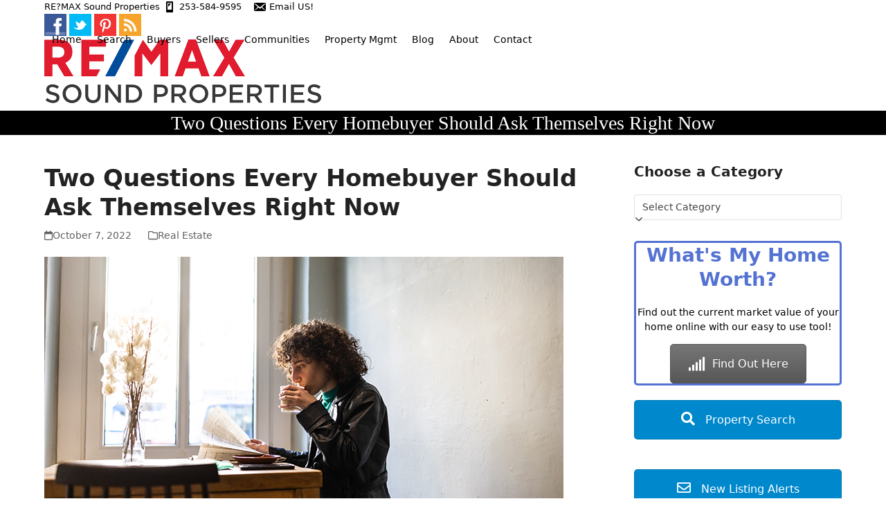

--- FILE ---
content_type: text/html; charset=UTF-8
request_url: https://www.beyondseattle.com/two-questions-every-homebuyer-should-ask-themselves-right-now/
body_size: 14609
content:
<!DOCTYPE html>
<html dir="ltr" lang="en" prefix="og: https://ogp.me/ns#" class="wpex-classic-style">
<head>
<meta charset="UTF-8">
<link rel="profile" href="https://gmpg.org/xfn/11">
<title>Two Questions Every Homebuyer Should Ask Themselves Right Now | Nathaly Burnett</title>
	<style>img:is([sizes="auto" i], [sizes^="auto," i]) { contain-intrinsic-size: 3000px 1500px }</style>
	
		<!-- All in One SEO 4.9.3 - aioseo.com -->
	<meta name="description" content="Rising interest rates have begun to slow an overheated housing market as monthly mortgage payments have risen dramatically since the beginning of the year. This is leaving some people who want to purchase a home priced out of the market and others wondering if now is the time to buy one. But this rise in borrowing cost shows no" />
	<meta name="robots" content="max-image-preview:large" />
	<meta name="author" content="Nathaly"/>
	<link rel="canonical" href="https://www.beyondseattle.com/two-questions-every-homebuyer-should-ask-themselves-right-now/" />
	<meta name="generator" content="All in One SEO (AIOSEO) 4.9.3" />
		<meta property="og:locale" content="en_US" />
		<meta property="og:site_name" content="Nathaly Burnett" />
		<meta property="og:type" content="article" />
		<meta property="og:title" content="Two Questions Every Homebuyer Should Ask Themselves Right Now | Nathaly Burnett" />
		<meta property="og:description" content="Rising interest rates have begun to slow an overheated housing market as monthly mortgage payments have risen dramatically since the beginning of the year. This is leaving some people who want to purchase a home priced out of the market and others wondering if now is the time to buy one. But this rise in borrowing cost shows no" />
		<meta property="og:url" content="https://www.beyondseattle.com/two-questions-every-homebuyer-should-ask-themselves-right-now/" />
		<meta property="og:image" content="https://files.mykcm.com/2022/10/05121225/20221006-KCM-Share.jpg" />
		<meta property="og:image:secure_url" content="https://files.mykcm.com/2022/10/05121225/20221006-KCM-Share.jpg" />
		<meta property="article:published_time" content="2022-10-07T20:05:58+00:00" />
		<meta property="article:modified_time" content="2022-10-07T20:05:58+00:00" />
		<meta name="twitter:card" content="summary" />
		<meta name="twitter:title" content="Two Questions Every Homebuyer Should Ask Themselves Right Now | Nathaly Burnett" />
		<meta name="twitter:description" content="Rising interest rates have begun to slow an overheated housing market as monthly mortgage payments have risen dramatically since the beginning of the year. This is leaving some people who want to purchase a home priced out of the market and others wondering if now is the time to buy one. But this rise in borrowing cost shows no" />
		<meta name="twitter:image" content="https://files.mykcm.com/2022/10/05121225/20221006-KCM-Share.jpg" />
		<script type="application/ld+json" class="aioseo-schema">
			{"@context":"https:\/\/schema.org","@graph":[{"@type":"Article","@id":"https:\/\/www.beyondseattle.com\/two-questions-every-homebuyer-should-ask-themselves-right-now\/#article","name":"Two Questions Every Homebuyer Should Ask Themselves Right Now | Nathaly Burnett","headline":"Two Questions Every Homebuyer Should Ask Themselves Right Now","author":{"@id":"https:\/\/www.beyondseattle.com\/author\/nathaly\/#author"},"publisher":{"@id":"https:\/\/www.beyondseattle.com\/#organization"},"image":{"@type":"ImageObject","url":"https:\/\/files.mykcm.com\/2022\/10\/05121225\/20221006-KCM-Share.jpg","@id":"https:\/\/www.beyondseattle.com\/two-questions-every-homebuyer-should-ask-themselves-right-now\/#articleImage"},"datePublished":"2022-10-07T13:05:58-07:00","dateModified":"2022-10-07T13:05:58-07:00","inLanguage":"en","mainEntityOfPage":{"@id":"https:\/\/www.beyondseattle.com\/two-questions-every-homebuyer-should-ask-themselves-right-now\/#webpage"},"isPartOf":{"@id":"https:\/\/www.beyondseattle.com\/two-questions-every-homebuyer-should-ask-themselves-right-now\/#webpage"},"articleSection":"Real Estate"},{"@type":"BreadcrumbList","@id":"https:\/\/www.beyondseattle.com\/two-questions-every-homebuyer-should-ask-themselves-right-now\/#breadcrumblist","itemListElement":[{"@type":"ListItem","@id":"https:\/\/www.beyondseattle.com#listItem","position":1,"name":"Home","item":"https:\/\/www.beyondseattle.com","nextItem":{"@type":"ListItem","@id":"https:\/\/www.beyondseattle.com\/category\/real-estate\/#listItem","name":"Real Estate"}},{"@type":"ListItem","@id":"https:\/\/www.beyondseattle.com\/category\/real-estate\/#listItem","position":2,"name":"Real Estate","item":"https:\/\/www.beyondseattle.com\/category\/real-estate\/","nextItem":{"@type":"ListItem","@id":"https:\/\/www.beyondseattle.com\/two-questions-every-homebuyer-should-ask-themselves-right-now\/#listItem","name":"Two Questions Every Homebuyer Should Ask Themselves Right Now"},"previousItem":{"@type":"ListItem","@id":"https:\/\/www.beyondseattle.com#listItem","name":"Home"}},{"@type":"ListItem","@id":"https:\/\/www.beyondseattle.com\/two-questions-every-homebuyer-should-ask-themselves-right-now\/#listItem","position":3,"name":"Two Questions Every Homebuyer Should Ask Themselves Right Now","previousItem":{"@type":"ListItem","@id":"https:\/\/www.beyondseattle.com\/category\/real-estate\/#listItem","name":"Real Estate"}}]},{"@type":"Organization","@id":"https:\/\/www.beyondseattle.com\/#organization","name":"Nathaly Burnett","description":"Real Estate Broker","url":"https:\/\/www.beyondseattle.com\/","telephone":"+12535849595"},{"@type":"Person","@id":"https:\/\/www.beyondseattle.com\/author\/nathaly\/#author","url":"https:\/\/www.beyondseattle.com\/author\/nathaly\/","name":"Nathaly","image":{"@type":"ImageObject","@id":"https:\/\/www.beyondseattle.com\/two-questions-every-homebuyer-should-ask-themselves-right-now\/#authorImage","url":"https:\/\/secure.gravatar.com\/avatar\/3b89f92acb077a91bc7c3164d64498f1?s=96&d=mm&r=g","width":96,"height":96,"caption":"Nathaly"}},{"@type":"WebPage","@id":"https:\/\/www.beyondseattle.com\/two-questions-every-homebuyer-should-ask-themselves-right-now\/#webpage","url":"https:\/\/www.beyondseattle.com\/two-questions-every-homebuyer-should-ask-themselves-right-now\/","name":"Two Questions Every Homebuyer Should Ask Themselves Right Now | Nathaly Burnett","description":"Rising interest rates have begun to slow an overheated housing market as monthly mortgage payments have risen dramatically since the beginning of the year. This is leaving some people who want to purchase a home priced out of the market and others wondering if now is the time to buy one. But this rise in borrowing cost shows no","inLanguage":"en","isPartOf":{"@id":"https:\/\/www.beyondseattle.com\/#website"},"breadcrumb":{"@id":"https:\/\/www.beyondseattle.com\/two-questions-every-homebuyer-should-ask-themselves-right-now\/#breadcrumblist"},"author":{"@id":"https:\/\/www.beyondseattle.com\/author\/nathaly\/#author"},"creator":{"@id":"https:\/\/www.beyondseattle.com\/author\/nathaly\/#author"},"datePublished":"2022-10-07T13:05:58-07:00","dateModified":"2022-10-07T13:05:58-07:00"},{"@type":"WebSite","@id":"https:\/\/www.beyondseattle.com\/#website","url":"https:\/\/www.beyondseattle.com\/","name":"Nathaly Burnett","alternateName":"RE\/MAX Sound Properties","description":"Real Estate Broker","inLanguage":"en","publisher":{"@id":"https:\/\/www.beyondseattle.com\/#organization"}}]}
		</script>
		<!-- All in One SEO -->

<meta name="viewport" content="width=device-width, initial-scale=1">
<link rel="alternate" type="application/rss+xml" title="Nathaly Burnett &raquo; Feed" href="https://www.beyondseattle.com/feed/" />
<link rel="alternate" type="application/rss+xml" title="Nathaly Burnett &raquo; Comments Feed" href="https://www.beyondseattle.com/comments/feed/" />
<link rel='stylesheet' id='dashicons-css' href='https://www.beyondseattle.com/wp-includes/css/dashicons.min.css?ver=d78269edc737990364632b2480bce4e5' media='all' />
<link rel='stylesheet' id='thickbox-css' href='https://www.beyondseattle.com/wp-includes/js/thickbox/thickbox.css?ver=d78269edc737990364632b2480bce4e5' media='all' />
<link rel='stylesheet' id='twb-open-sans-css' href='https://fonts.googleapis.com/css?family=Open+Sans%3A300%2C400%2C500%2C600%2C700%2C800&#038;display=swap&#038;ver=6.7.4' media='all' />
<link rel='stylesheet' id='twbbwg-global-css' href='https://www.beyondseattle.com/wp-content/plugins/photo-gallery/booster/assets/css/global.css?ver=1.0.0' media='all' />
<link rel='stylesheet' id='js_composer_front-css' href='https://www.beyondseattle.com/wp-content/plugins/js_composer/assets/css/js_composer.min.css?ver=8.0' media='all' />
<link rel='stylesheet' id='aioseo/css/src/vue/standalone/blocks/table-of-contents/global.scss-css' href='https://www.beyondseattle.com/wp-content/plugins/all-in-one-seo-pack/dist/Lite/assets/css/table-of-contents/global.e90f6d47.css?ver=4.9.3' media='all' />
<link rel='stylesheet' id='contact-form-7-css' href='https://www.beyondseattle.com/wp-content/plugins/contact-form-7/includes/css/styles.css?ver=6.1.4' media='all' />
<link rel='stylesheet' id='bwg_fonts-css' href='https://www.beyondseattle.com/wp-content/plugins/photo-gallery/css/bwg-fonts/fonts.css?ver=0.0.1' media='all' />
<link rel='stylesheet' id='sumoselect-css' href='https://www.beyondseattle.com/wp-content/plugins/photo-gallery/css/sumoselect.min.css?ver=3.4.6' media='all' />
<link rel='stylesheet' id='mCustomScrollbar-css' href='https://www.beyondseattle.com/wp-content/plugins/photo-gallery/css/jquery.mCustomScrollbar.min.css?ver=3.1.5' media='all' />
<link rel='stylesheet' id='bwg_frontend-css' href='https://www.beyondseattle.com/wp-content/plugins/photo-gallery/css/styles.min.css?ver=1.8.35' media='all' />
<link rel='stylesheet' id='wpex-style-css' href='https://www.beyondseattle.com/wp-content/themes/Total/style.css?ver=6.0' media='all' />
<link rel='stylesheet' id='wpex-mobile-menu-breakpoint-max-css' href='https://www.beyondseattle.com/wp-content/themes/Total/assets/css/frontend/breakpoints/max.min.css?ver=6.0' media='only screen and (max-width:959px)' />
<link rel='stylesheet' id='wpex-mobile-menu-breakpoint-min-css' href='https://www.beyondseattle.com/wp-content/themes/Total/assets/css/frontend/breakpoints/min.min.css?ver=6.0' media='only screen and (min-width:960px)' />
<link rel='stylesheet' id='wpex-wpbakery-css' href='https://www.beyondseattle.com/wp-content/themes/Total/assets/css/frontend/wpbakery.min.css?ver=6.0' media='all' />
<link rel='stylesheet' id='vcex-shortcodes-css' href='https://www.beyondseattle.com/wp-content/themes/Total/assets/css/frontend/vcex-shortcodes.min.css?ver=6.0' media='all' />
<link rel='stylesheet' id='srp-css' href='https://www.beyondseattle.com/wp-content/plugins/simple-real-estate-pack-4/css/srp.css' media='screen' />
<link rel='stylesheet' id='srp_uitabs-css' href='https://www.beyondseattle.com/wp-content/plugins/simple-real-estate-pack-4/css/ui.tabs.css' media='screen' />
<script src="https://www.beyondseattle.com/wp-includes/js/jquery/jquery.min.js?ver=3.7.1" id="jquery-core-js"></script>
<script src="https://www.beyondseattle.com/wp-includes/js/jquery/jquery-migrate.min.js?ver=3.4.1" id="jquery-migrate-js"></script>
<script src="https://www.beyondseattle.com/wp-content/plugins/photo-gallery/booster/assets/js/circle-progress.js?ver=1.2.2" id="twbbwg-circle-js"></script>
<script id="twbbwg-global-js-extra">
var twb = {"nonce":"ea5094613c","ajax_url":"https:\/\/www.beyondseattle.com\/wp-admin\/admin-ajax.php","plugin_url":"https:\/\/www.beyondseattle.com\/wp-content\/plugins\/photo-gallery\/booster","href":"https:\/\/www.beyondseattle.com\/wp-admin\/admin.php?page=twbbwg_photo-gallery"};
var twb = {"nonce":"ea5094613c","ajax_url":"https:\/\/www.beyondseattle.com\/wp-admin\/admin-ajax.php","plugin_url":"https:\/\/www.beyondseattle.com\/wp-content\/plugins\/photo-gallery\/booster","href":"https:\/\/www.beyondseattle.com\/wp-admin\/admin.php?page=twbbwg_photo-gallery"};
</script>
<script src="https://www.beyondseattle.com/wp-content/plugins/photo-gallery/booster/assets/js/global.js?ver=1.0.0" id="twbbwg-global-js"></script>
<script src="https://www.beyondseattle.com/wp-content/plugins/photo-gallery/js/jquery.sumoselect.min.js?ver=3.4.6" id="sumoselect-js"></script>
<script src="https://www.beyondseattle.com/wp-content/plugins/photo-gallery/js/tocca.min.js?ver=2.0.9" id="bwg_mobile-js"></script>
<script src="https://www.beyondseattle.com/wp-content/plugins/photo-gallery/js/jquery.mCustomScrollbar.concat.min.js?ver=3.1.5" id="mCustomScrollbar-js"></script>
<script src="https://www.beyondseattle.com/wp-content/plugins/photo-gallery/js/jquery.fullscreen.min.js?ver=0.6.0" id="jquery-fullscreen-js"></script>
<script id="bwg_frontend-js-extra">
var bwg_objectsL10n = {"bwg_field_required":"field is required.","bwg_mail_validation":"This is not a valid email address.","bwg_search_result":"There are no images matching your search.","bwg_select_tag":"Select Tag","bwg_order_by":"Order By","bwg_search":"Search","bwg_show_ecommerce":"Show Ecommerce","bwg_hide_ecommerce":"Hide Ecommerce","bwg_show_comments":"Show Comments","bwg_hide_comments":"Hide Comments","bwg_restore":"Restore","bwg_maximize":"Maximize","bwg_fullscreen":"Fullscreen","bwg_exit_fullscreen":"Exit Fullscreen","bwg_search_tag":"SEARCH...","bwg_tag_no_match":"No tags found","bwg_all_tags_selected":"All tags selected","bwg_tags_selected":"tags selected","play":"Play","pause":"Pause","is_pro":"","bwg_play":"Play","bwg_pause":"Pause","bwg_hide_info":"Hide info","bwg_show_info":"Show info","bwg_hide_rating":"Hide rating","bwg_show_rating":"Show rating","ok":"Ok","cancel":"Cancel","select_all":"Select all","lazy_load":"0","lazy_loader":"https:\/\/www.beyondseattle.com\/wp-content\/plugins\/photo-gallery\/images\/ajax_loader.png","front_ajax":"0","bwg_tag_see_all":"see all tags","bwg_tag_see_less":"see less tags"};
</script>
<script src="https://www.beyondseattle.com/wp-content/plugins/photo-gallery/js/scripts.min.js?ver=1.8.35" id="bwg_frontend-js"></script>
<script id="wpex-core-js-extra">
var wpex_theme_params = {"selectArrowIcon":"<span class=\"wpex-select-arrow__icon wpex-icon--sm wpex-flex wpex-icon\" aria-hidden=\"true\"><svg viewBox=\"0 0 24 24\" xmlns=\"http:\/\/www.w3.org\/2000\/svg\"><rect fill=\"none\" height=\"24\" width=\"24\"\/><g transform=\"matrix(0, -1, 1, 0, -0.115, 23.885)\"><polygon points=\"17.77,3.77 16,2 6,12 16,22 17.77,20.23 9.54,12\"\/><\/g><\/svg><\/span>","customSelects":".widget_categories form,.widget_archive select,.vcex-form-shortcode select","scrollToHash":"1","localScrollFindLinks":"1","localScrollHighlight":"1","localScrollUpdateHash":"1","scrollToHashTimeout":"500","localScrollTargets":"li.local-scroll a, a.local-scroll, .local-scroll-link, .local-scroll-link > a,.sidr-class-local-scroll-link,li.sidr-class-local-scroll > span > a,li.sidr-class-local-scroll > a","localScrollSpeed":"1000","scrollToBehavior":"smooth"};
</script>
<script src="https://www.beyondseattle.com/wp-content/themes/Total/assets/js/frontend/core.min.js?ver=6.0" id="wpex-core-js" defer data-wp-strategy="defer"></script>
<script id="wpex-inline-js-after">
!function(){const e=document.querySelector("html"),t=()=>{const t=window.innerWidth-document.documentElement.clientWidth;t&&e.style.setProperty("--wpex-scrollbar-width",`${t}px`)};t(),window.addEventListener("resize",(()=>{t()}))}();
</script>
<script id="wpex-sticky-header-js-extra">
var wpex_sticky_header_params = {"breakpoint":"960","mobileSupport":"1","shrink":"1","shrinkOnMobile":"1","shrinkHeight":"110"};
</script>
<script src="https://www.beyondseattle.com/wp-content/themes/Total/assets/js/frontend/sticky/header.min.js?ver=6.0" id="wpex-sticky-header-js" defer data-wp-strategy="defer"></script>
<script id="wpex-mobile-menu-sidr-js-extra">
var wpex_mobile_menu_sidr_params = {"breakpoint":"959","i18n":{"openSubmenu":"Open submenu of %s","closeSubmenu":"Close submenu of %s"},"openSubmenuIcon":"<span class=\"wpex-open-submenu__icon wpex-transition-transform wpex-duration-300 wpex-icon\" aria-hidden=\"true\"><svg xmlns=\"http:\/\/www.w3.org\/2000\/svg\" viewBox=\"0 0 448 512\"><path d=\"M201.4 342.6c12.5 12.5 32.8 12.5 45.3 0l160-160c12.5-12.5 12.5-32.8 0-45.3s-32.8-12.5-45.3 0L224 274.7 86.6 137.4c-12.5-12.5-32.8-12.5-45.3 0s-12.5 32.8 0 45.3l160 160z\"\/><\/svg><\/span>","source":"#site-navigation, #mobile-menu-search","side":"right","dark_surface":"1","displace":"","aria_label":"Mobile menu","aria_label_close":"Close mobile menu","class":["wpex-mobile-menu"],"speed":"300"};
</script>
<script src="https://www.beyondseattle.com/wp-content/themes/Total/assets/js/frontend/mobile-menu/sidr.min.js?ver=6.0" id="wpex-mobile-menu-sidr-js" defer data-wp-strategy="defer"></script>
<script></script><link rel="https://api.w.org/" href="https://www.beyondseattle.com/wp-json/" /><link rel="alternate" title="JSON" type="application/json" href="https://www.beyondseattle.com/wp-json/wp/v2/posts/11902" /><link rel="EditURI" type="application/rsd+xml" title="RSD" href="https://www.beyondseattle.com/xmlrpc.php?rsd" />
<link rel="alternate" title="oEmbed (JSON)" type="application/json+oembed" href="https://www.beyondseattle.com/wp-json/oembed/1.0/embed?url=https%3A%2F%2Fwww.beyondseattle.com%2Ftwo-questions-every-homebuyer-should-ask-themselves-right-now%2F" />
<link rel="alternate" title="oEmbed (XML)" type="text/xml+oembed" href="https://www.beyondseattle.com/wp-json/oembed/1.0/embed?url=https%3A%2F%2Fwww.beyondseattle.com%2Ftwo-questions-every-homebuyer-should-ask-themselves-right-now%2F&#038;format=xml" />


<!-- WordPress Version 6.7.4 -->
<!-- IDX Broker WordPress Plugin 3.2.6 Activated -->
<!-- IDX Broker WordPress Plugin Wrapper Meta-->


<script type="text/javascript">
/*<![CDATA[ */
	tb_pathToImage = "https://www.beyondseattle.com/wp-includes/js/thickbox/loadingAnimation.gif";
	tb_closeImage = "https://www.beyondseattle.com/wp-includes/js/thickbox/tb-close.png";
/* ]]> */

</script>
<link rel="icon" href="https://www.beyondseattle.com/wp-content/uploads/2017/07/nathalynewlogosizedxsmall.png" sizes="32x32"><link rel="shortcut icon" href="https://www.beyondseattle.com/wp-content/uploads/2017/07/nathalynewlogosizedxsmall.png"><link rel="apple-touch-icon" href="https://www.beyondseattle.com/wp-content/uploads/2017/07/nathalynewlogosizedxsmall.png" sizes="57x57" ><link rel="apple-touch-icon" href="https://www.beyondseattle.com/wp-content/uploads/2017/07/nathalynewlogosizedxsmall.png" sizes="76x76" ><link rel="apple-touch-icon" href="https://www.beyondseattle.com/wp-content/uploads/2017/07/nathalynewlogosizedxsmall.png" sizes="120x120"><link rel="apple-touch-icon" href="https://www.beyondseattle.com/wp-content/uploads/2017/07/nathalynewlogosizedxsmall.png" sizes="114x114"><noscript><style>body:not(.content-full-screen) .wpex-vc-row-stretched[data-vc-full-width-init="false"]{visibility:visible;}</style></noscript><script>function setREVStartSize(e){
			//window.requestAnimationFrame(function() {
				window.RSIW = window.RSIW===undefined ? window.innerWidth : window.RSIW;
				window.RSIH = window.RSIH===undefined ? window.innerHeight : window.RSIH;
				try {
					var pw = document.getElementById(e.c).parentNode.offsetWidth,
						newh;
					pw = pw===0 || isNaN(pw) || (e.l=="fullwidth" || e.layout=="fullwidth") ? window.RSIW : pw;
					e.tabw = e.tabw===undefined ? 0 : parseInt(e.tabw);
					e.thumbw = e.thumbw===undefined ? 0 : parseInt(e.thumbw);
					e.tabh = e.tabh===undefined ? 0 : parseInt(e.tabh);
					e.thumbh = e.thumbh===undefined ? 0 : parseInt(e.thumbh);
					e.tabhide = e.tabhide===undefined ? 0 : parseInt(e.tabhide);
					e.thumbhide = e.thumbhide===undefined ? 0 : parseInt(e.thumbhide);
					e.mh = e.mh===undefined || e.mh=="" || e.mh==="auto" ? 0 : parseInt(e.mh,0);
					if(e.layout==="fullscreen" || e.l==="fullscreen")
						newh = Math.max(e.mh,window.RSIH);
					else{
						e.gw = Array.isArray(e.gw) ? e.gw : [e.gw];
						for (var i in e.rl) if (e.gw[i]===undefined || e.gw[i]===0) e.gw[i] = e.gw[i-1];
						e.gh = e.el===undefined || e.el==="" || (Array.isArray(e.el) && e.el.length==0)? e.gh : e.el;
						e.gh = Array.isArray(e.gh) ? e.gh : [e.gh];
						for (var i in e.rl) if (e.gh[i]===undefined || e.gh[i]===0) e.gh[i] = e.gh[i-1];
											
						var nl = new Array(e.rl.length),
							ix = 0,
							sl;
						e.tabw = e.tabhide>=pw ? 0 : e.tabw;
						e.thumbw = e.thumbhide>=pw ? 0 : e.thumbw;
						e.tabh = e.tabhide>=pw ? 0 : e.tabh;
						e.thumbh = e.thumbhide>=pw ? 0 : e.thumbh;
						for (var i in e.rl) nl[i] = e.rl[i]<window.RSIW ? 0 : e.rl[i];
						sl = nl[0];
						for (var i in nl) if (sl>nl[i] && nl[i]>0) { sl = nl[i]; ix=i;}
						var m = pw>(e.gw[ix]+e.tabw+e.thumbw) ? 1 : (pw-(e.tabw+e.thumbw)) / (e.gw[ix]);
						newh =  (e.gh[ix] * m) + (e.tabh + e.thumbh);
					}
					var el = document.getElementById(e.c);
					if (el!==null && el) el.style.height = newh+"px";
					el = document.getElementById(e.c+"_wrapper");
					if (el!==null && el) {
						el.style.height = newh+"px";
						el.style.display = "block";
					}
				} catch(e){
					console.log("Failure at Presize of Slider:" + e)
				}
			//});
		  };</script>
		<style id="wp-custom-css">
			div#content-wrap{margin-top:40px;}#top-bar-wrap{border-bottom:0px solid #eee;font-size:0.923em;}div#media_image-4{padding-bottom:5px;}/******** IDX SHOWCASE WIDGET CSS START ************/.IDX-showcaseCell{width:32.333333% !important;min-width:32.333333% !important;margin-right:10px !important;min-height:460px !important;margin-bottom:20px !important;height:460px !important;}.IDX-showcaseCell:hover{z-index:2 !important;box-shadow:0 15px 30px rgba(0,0,0,.1) !important;-webkit-transform:translate3d(0,-2px,0) !important;transform:translate3d(0,-2px,0) !important;transition:.3s !important;}.IDX-showcaseContainer{border:0px solid #666 !important;-webkit-box-shadow:2px 6px 24px -1px rgba(0,0,0,0.2) !important;box-shadow:2px 6px 24px -1px rgba(0,0,0,0.2) !important;padding:0px !important;min-height:460px !important;overflow:hidden !important;height:460px !important;}.IDX-showcasePhoto{margin:0 !important;width:100% !important;padding:0px !important;}.IDX-showcaseListingID,.IDX-showcaseBeds,.IDX-showcaseBaths,.IDX-showcaseDisclaimerLink,.IDX-showcaseStatus{display:inherit !important;}.IDX-showcaseAddressElement.IDX-showcaseStateAbrv{display:none !important;}.IDX-showcaseRemarks{display:none !important;}.IDX-showcasePartial{display:none !important;}.IDX-showcaseFull{display:none !important;}.IDX-showcaseStatus{color:#fff !important;background:rgb(112,171,66) !important;font-weight:700 !important;text-align:center !important;text-transform:uppercase !important;box-shadow:0px 4px 1px rgba(0,0,0,0.2) !important;width:130px !important;padding:5px !important;top:20px !important;right:-30px !important;font-size:12px !important;line-height:18px !important;-moz-transform:scale(1) rotate(45deg) translate(0px) !important;-webkit-transform:scale(1) rotate(45deg) translate(0px) !important;-o-transform:scale(1) rotate(45deg) translate(0px) !important;transform:scale(1) rotate(45deg) translate(0px) !important;position:absolute !important;overflow:hidden !important;}.IDX-showcasePrice{position:absolute !important;top:237px !important;width:auto !important;left:0 !important;padding:8px 10px !important;color:#fff !important;font-size:18px !important;line-height:18px !important;font-weight:700 !important;background:#70ab42 !important;}.IDX-showcaseAddress.IDX-showcaseAddressElement{color:#444 !important;font-weight:bold !important;font-size:18px !important;text-align:left !important;padding-left:10px !important;padding-top:15px !important;}.IDX-showcaseCityStateZip{font-size:14px !important;color:#999 !important;text-align:left !important;padding-left:10px !important;}.IDX-showcaseListingID{font-size:14px !important;text-align:left !important;padding-left:10px !important;position:absolute !important;top:330px !important;}.IDX-showcasePhoto{min-height:271px;height:271px;}.IDX-showcaseBeds{padding-top:50px !important;text-align:left !important;padding-left:43px !important;font-size:16px !important;font-weight:bold !important;color:#867e7e !important;background:url(https://www.beyondseattle.com/wp-content/uploads/2019/07/bed-min.png) !important;background-repeat:no-repeat !important;background-position:15px 50px !important;}.IDX-showcaseBaths{padding-top:2px !important;text-align:left !important;padding-left:43px !important;font-size:16px !important;font-weight:bold !important;color:#867e7e !important;background:url(https://www.beyondseattle.com/wp-content/uploads/2019/07/bath-min.png) !important;background-repeat:no-repeat !important;background-position:15px 0px !important;}.IDX-showcaseCell #idxWidgetStatus{display:none;}.IDX-showcaseCell .IDX-showcaseCourtesy div{display:none;}/******** IDX SHOWCASE WIDGET CSS END ************//***** MEDIA QUERY ****/@media only screen and (max-width:1024px){.IDX-showcaseAddress.IDX-showcaseAddressElement{padding-top:72px !important;}}@media only screen and (max-width:992px){.IDX-showcaseAddress.IDX-showcaseAddressElement{padding-top:80px !important;}}@media only screen and (max-width:768px){.IDX-showcaseCell{width:48% !important;min-width:48% !important;margin-right:10px !important;}.IDX-showcaseAddress.IDX-showcaseAddressElement{padding-top:60px !important;}.IDX-showcaseListingID{top:340px !important;}.fusion-mobile-menu-icons a{margin-top:45px;}}@media only screen and (max-width:580px){.IDX-showcaseCell{width:100% !important;min-width:100% !important;margin-right:0px !important;min-height:490px !important;height:490px !important;}.IDX-showcaseContainer{min-height:490px !important;height:490px !important;}.IDX-showcasePhoto{min-height:300px !important;height:300px !important;}.IDX-showcaseAddress.IDX-showcaseAddressElement{padding-top:0px !important;}.IDX-showcaseListingID{top:360px !important;}.IDX-showcasePrice{top:266px !important;}.IDX-showcaseLink{padding-top:59% !important;}.IDX-showcaseCell{margin-bottom:20px !important;}}@media only screen and (max-width:480px){.IDX-showcaseAddress.IDX-showcaseAddressElement{padding-top:60px !important;}}@media only screen and (max-width:414px){.IDX-showcaseAddress.IDX-showcaseAddressElement{padding-top:98px !important;}}@media only screen and (max-width:375px){.IDX-showcaseAddress.IDX-showcaseAddressElement{padding-top:120px !important;}}@media only screen and (max-width:320px){.IDX-showcaseAddress.IDX-showcaseAddressElement{padding-top:155px !important;}}		</style>
		<noscript><style> .wpb_animate_when_almost_visible { opacity: 1; }</style></noscript><style data-type="wpex-css" id="wpex-css">/*TYPOGRAPHY*/body{font-size:14px;color:#000000;}.header-aside-content{font-size:14px;}.main-navigation-ul .link-inner{font-size:14px;}.main-navigation-ul .sub-menu .link-inner{font-size:14px;}.page-header .page-header-title{font-family:'Bookman Old Style',serif;font-size:28px;}/*CUSTOMIZER STYLING*/:root{--wpex-link-color:#3baf51;--wpex-hover-heading-link-color:#3baf51;--wpex-hover-link-color:#000000;--wpex-btn-color:#ffffff;--wpex-hover-btn-color:#ffffff;--wpex-btn-bg:#3baf51;--wpex-hover-btn-bg:#000000;--wpex-site-header-shrink-start-height:120px;--wpex-site-header-shrink-end-height:90px;--wpex-vc-column-inner-margin-bottom:40px;}.page-header.wpex-supports-mods{background-color:#000000;}.page-header.wpex-supports-mods .page-header-title{color:#ffffff;}:root,.site-boxed.wpex-responsive #wrap{--wpex-container-width:1280px;}.header-padding{padding-block-start:0px;padding-block-end:10px;}.wpex-sticky-header-holder.is-sticky #site-header{opacity:0.7;}#site-navigation-wrap{--wpex-main-nav-link-color:#000000;--wpex-hover-main-nav-link-color:#000000;--wpex-active-main-nav-link-color:#000000;--wpex-hover-main-nav-link-color:#3baf51;--wpex-active-main-nav-link-color:#3baf51;}#footer{color:#ffffff;--wpex-heading-color:#ffffff;--wpex-text-2:#ffffff;--wpex-text-3:#ffffff;--wpex-text-4:#ffffff;--wpex-link-color:#ffffff;--wpex-hover-link-color:#ffffff;--wpex-hover-link-color:#ffffff;}@media only screen and (max-width:767px){#site-logo .logo-img{max-width:260px;}}@media only screen and (min-width:768px) and (max-width:959px){#site-logo .logo-img{max-width:360px;}}</style></head>

<body data-rsssl=1 class="post-template-default single single-post postid-11902 single-format-standard wp-custom-logo wp-embed-responsive wpex-theme wpex-responsive full-width-main-layout no-composer wpex-live-site site-full-width content-right-sidebar has-sidebar has-topbar post-in-category-real-estate sidebar-widget-icons hasnt-overlay-header has-mobile-menu wpex-mobile-toggle-menu-icon_buttons wpex-no-js wpb-js-composer js-comp-ver-8.0 vc_responsive">

	
<a href="#content" class="skip-to-content">Skip to content</a>
<script>
      window.adaComplyPubKey = "720fb9bb-d3fc-4bf6-8329-b1102ac260bc";
      !(function(e, s, t) {
  ((((t = e.createElement(s)).async = !0))),
    (t.src = "https://app.adacomply.io/embed/init.js"),
    (e = e.getElementsByTagName(s)[0]).parentNode.insertBefore(t, e);
})(document, "script");</script>
	
	<span data-ls_id="#site_top" tabindex="-1"></span>
	<div id="outer-wrap" class="wpex-overflow-clip">
		
		
		
		<div id="wrap" class="wpex-clr">

			

	
		<div id="top-bar-wrap" class="wpex-border-b wpex-border-main wpex-border-solid wpex-text-sm wpex-print-hidden">

			<div id="top-bar" class="container wpex-relative wpex-py-15 wpex-md-flex wpex-justify-between wpex-items-center wpex-text-center wpex-md-text-initial">
	<div id="top-bar-content" class="has-content top-bar-left wpex-clr">RE?MAX Sound Properties <span class="dashicons dashicons-smartphone"></span> <a href="tel://1-253-584-9595">253-584-9595</a>    <span class="dashicons dashicons-email-alt"></span> <a href="https://homes.beyondseattle.com/idx/contact">Email US!</a>
<br></div>


	<div id="top-bar-social-alt" class="top-bar-right wpex-mt-10 wpex-md-mt-0"><a target="_blank" href="https://www.facebook.com/NathalyBurnett/"><img src="https://www.beyondseattle.com/wp-content/uploads/2017/09/facebook1.png" style="width: 32px; height: 32px;"></a> <a target="_blank" href="https://twitter.com/#!/Nathalyburnett"><img src="https://www.beyondseattle.com/wp-content/uploads/2017/09/twitter1.png" style="width: 32px; height: 32px;"></a> <a target="_blank" href="http://pinterest.com/nathalykolp"><img src="https://www.beyondseattle.com/wp-content/uploads/2017/09/pinterest1.png" style="width: 32px; height: 32px;"></a> <a target="_blank" href="http://feeds.feedburner.com/NathalyKolp"><img src="https://www.beyondseattle.com/wp-content/uploads/2017/09/rss1.png" style="width: 32px; height: 32px;"></a></div>

</div>

		</div>

	
<div id="site-header-sticky-wrapper" class="wpex-sticky-header-holder not-sticky wpex-print-hidden">	<header id="site-header" class="header-one wpex-z-sticky wpex-dropdowns-shadow-one fixed-scroll has-sticky-dropshadow shrink-sticky-header anim-shrink-header on-shrink-adjust-height dyn-styles wpex-print-hidden wpex-relative wpex-clr">
				<div id="site-header-inner" class="header-one-inner header-padding container wpex-relative wpex-h-100 wpex-py-30 wpex-clr">
<div id="site-logo" class="site-branding header-one-logo logo-padding wpex-flex wpex-items-center wpex-float-left wpex-h-100">
	<div id="site-logo-inner" ><a id="site-logo-link" href="https://www.beyondseattle.com/" rel="home" class="main-logo"><img src="https://www.beyondseattle.com/wp-content/uploads/2020/08/RM_SOUNDPROP_Logo.png" alt="Nathaly Burnett" class="logo-img wpex-h-auto wpex-max-w-100 wpex-align-middle" width="400" height="92" data-no-retina data-skip-lazy fetchpriority="high"></a></div>

</div>

<div id="site-navigation-wrap" class="navbar-style-one navbar-fixed-height navbar-fixed-line-height wpex-dropdowns-caret wpex-stretch-megamenus hide-at-mm-breakpoint wpex-clr wpex-print-hidden">
	<nav id="site-navigation" class="navigation main-navigation main-navigation-one wpex-clr" aria-label="Main menu"><ul id="menu-home" class="main-navigation-ul dropdown-menu wpex-dropdown-menu wpex-dropdown-menu--onhover"><li id="menu-item-12181" class="menu-item menu-item-type-custom menu-item-object-custom menu-item-home menu-item-12181"><a href="https://www.beyondseattle.com/"><span class="link-inner">Home</span></a></li>
<li id="menu-item-6582" class="menu-item menu-item-type-custom menu-item-object-custom menu-item-has-children menu-item-6582 dropdown"><a><span class="link-inner">Search</span></a>
<ul class="sub-menu">
	<li id="menu-item-6640" class="menu-item menu-item-type-custom menu-item-object-custom menu-item-6640"><a href="https://homes.beyondseattle.com/idx/featured"><span class="link-inner">Featured Listings</span></a></li>
	<li id="menu-item-3964" class="menu-item menu-item-type-custom menu-item-object-custom menu-item-3964"><a href="https://homes.beyondseattle.com/idx/search/advanced"><span class="link-inner">Detailed Search</span></a></li>
	<li id="menu-item-4014" class="menu-item menu-item-type-custom menu-item-object-custom menu-item-4014"><a href="https://homes.beyondseattle.com/idx/map/mapsearch"><span class="link-inner">Map Search</span></a></li>
	<li id="menu-item-3966" class="menu-item menu-item-type-custom menu-item-object-custom menu-item-3966"><a href="https://homes.beyondseattle.com/idx/search/address"><span class="link-inner">Address Search</span></a></li>
	<li id="menu-item-3967" class="menu-item menu-item-type-custom menu-item-object-custom menu-item-3967"><a href="https://homes.beyondseattle.com/idx/search/listingid"><span class="link-inner">Listing ID Search</span></a></li>
	<li id="menu-item-3968" class="menu-item menu-item-type-custom menu-item-object-custom menu-item-3968"><a href="https://homes.beyondseattle.com/idx/search/emailupdatesignup"><span class="link-inner">New Listing Alerts</span></a></li>
	<li id="menu-item-9418" class="menu-item menu-item-type-post_type menu-item-object-page menu-item-9418"><a href="https://www.beyondseattle.com/foreclosure-list-sign-up/"><span class="link-inner">Foreclosures</span></a></li>
</ul>
</li>
<li id="menu-item-566" class="menu-item menu-item-type-post_type menu-item-object-page menu-item-has-children menu-item-566 dropdown"><a href="https://www.beyondseattle.com/home-buyer-resources/"><span class="link-inner">Buyers</span></a>
<ul class="sub-menu">
	<li id="menu-item-7020" class="menu-item menu-item-type-custom menu-item-object-custom menu-item-7020"><a target="_blank" rel="noopener" href="http://www.simplifyingthemarket.com/buyers/?a=218209-1965c86faaf30545dd84c88c6f6aa92e"><span class="link-inner">Home Buying Guide</span></a></li>
	<li id="menu-item-3979" class="menu-item menu-item-type-custom menu-item-object-custom menu-item-3979"><a href="https://homes.beyondseattle.com/idx/myaccount"><span class="link-inner">My Listings Manager Login</span></a></li>
	<li id="menu-item-9900" class="menu-item menu-item-type-post_type menu-item-object-page menu-item-9900"><a href="https://www.beyondseattle.com/home-buyer-resources/mortgage-calculator/"><span class="link-inner">Mortgage Calculator</span></a></li>
	<li id="menu-item-3975" class="menu-item menu-item-type-post_type menu-item-object-page menu-item-3975"><a href="https://www.beyondseattle.com/home-buyer-resources/decisions/"><span class="link-inner">Decisions</span></a></li>
	<li id="menu-item-3976" class="menu-item menu-item-type-post_type menu-item-object-page menu-item-3976"><a href="https://www.beyondseattle.com/home-buyer-resources/preparation/"><span class="link-inner">Preparation</span></a></li>
	<li id="menu-item-3977" class="menu-item menu-item-type-post_type menu-item-object-page menu-item-3977"><a href="https://www.beyondseattle.com/home-buyer-resources/choosing-a-realtor/"><span class="link-inner">Choosing a Realtor</span></a></li>
	<li id="menu-item-4248" class="menu-item menu-item-type-post_type menu-item-object-page menu-item-4248"><a href="https://www.beyondseattle.com/home-buyer-resources/shopping/"><span class="link-inner">Shopping</span></a></li>
	<li id="menu-item-4249" class="menu-item menu-item-type-post_type menu-item-object-page menu-item-4249"><a href="https://www.beyondseattle.com/home-buyer-resources/escrow-inspection-appraisal/"><span class="link-inner">Escrow, Inspection &#038; Appraisal</span></a></li>
	<li id="menu-item-4250" class="menu-item menu-item-type-post_type menu-item-object-page menu-item-4250"><a href="https://www.beyondseattle.com/home-buyer-resources/moving-in/"><span class="link-inner">Moving In</span></a></li>
</ul>
</li>
<li id="menu-item-567" class="menu-item menu-item-type-post_type menu-item-object-page menu-item-has-children menu-item-567 dropdown"><a href="https://www.beyondseattle.com/home-seller-resources/"><span class="link-inner">Sellers</span></a>
<ul class="sub-menu">
	<li id="menu-item-7021" class="menu-item menu-item-type-custom menu-item-object-custom menu-item-7021"><a target="_blank" rel="noopener" href="http://www.simplifyingthemarket.com/sellers/?a=218209-1965c86faaf30545dd84c88c6f6aa92e"><span class="link-inner">Home Selling Guide</span></a></li>
	<li id="menu-item-3969" class="menu-item menu-item-type-custom menu-item-object-custom menu-item-3969"><a target="_blank" rel="noopener" href="http://cloudcma.com/api_widget/d2a890938e810a3b99bbd8c3b7eb047e/show?post_url=cloudcma.com&#038;source_url=ua"><span class="link-inner">Home Market Value Request</span></a></li>
	<li id="menu-item-4252" class="menu-item menu-item-type-post_type menu-item-object-page menu-item-4252"><a href="https://www.beyondseattle.com/home-seller-resources/decisions/"><span class="link-inner">Decisions</span></a></li>
	<li id="menu-item-4253" class="menu-item menu-item-type-post_type menu-item-object-page menu-item-4253"><a href="https://www.beyondseattle.com/home-seller-resources/choosing-a-realtor/"><span class="link-inner">Choosing a Realtor</span></a></li>
	<li id="menu-item-3970" class="menu-item menu-item-type-post_type menu-item-object-page menu-item-3970"><a href="https://www.beyondseattle.com/home-seller-resources/prepare-the-home/"><span class="link-inner">Prepare the Home</span></a></li>
	<li id="menu-item-3971" class="menu-item menu-item-type-post_type menu-item-object-page menu-item-3971"><a href="https://www.beyondseattle.com/home-seller-resources/accepting-an-offer/"><span class="link-inner">Accepting an Offer</span></a></li>
	<li id="menu-item-3972" class="menu-item menu-item-type-post_type menu-item-object-page menu-item-3972"><a href="https://www.beyondseattle.com/home-seller-resources/buying-your-next-home/"><span class="link-inner">Shopping for your Next Home</span></a></li>
	<li id="menu-item-3973" class="menu-item menu-item-type-post_type menu-item-object-page menu-item-3973"><a href="https://www.beyondseattle.com/home-seller-resources/escrow-inspections-appraisal/"><span class="link-inner">Escrow, Inspections &#038; Appraisal</span></a></li>
	<li id="menu-item-3974" class="menu-item menu-item-type-post_type menu-item-object-page menu-item-3974"><a href="https://www.beyondseattle.com/home-seller-resources/close-of-escrow/"><span class="link-inner">Close of Escrow</span></a></li>
</ul>
</li>
<li id="menu-item-8962" class="menu-item menu-item-type-post_type menu-item-object-page menu-item-has-children menu-item-8962 dropdown"><a href="https://www.beyondseattle.com/communities/"><span class="link-inner">Communities</span></a>
<ul class="sub-menu">
	<li id="menu-item-9042" class="menu-item menu-item-type-post_type menu-item-object-page menu-item-9042"><a href="https://www.beyondseattle.com/communities/pierce-county/"><span class="link-inner">Pierce County Washington</span></a></li>
	<li id="menu-item-9041" class="menu-item menu-item-type-post_type menu-item-object-page menu-item-9041"><a href="https://www.beyondseattle.com/communities/king-county/"><span class="link-inner">King County Washington</span></a></li>
</ul>
</li>
<li id="menu-item-9571" class="menu-item menu-item-type-custom menu-item-object-custom menu-item-has-children menu-item-9571 dropdown"><a href="#"><span class="link-inner">Property Mgmt</span></a>
<ul class="sub-menu">
	<li id="menu-item-10367" class="menu-item menu-item-type-post_type menu-item-object-page menu-item-10367"><a href="https://www.beyondseattle.com/property-management/available-rental-properties/"><span class="link-inner">Available Rental Properties</span></a></li>
	<li id="menu-item-9570" class="menu-item menu-item-type-post_type menu-item-object-page menu-item-9570"><a href="https://www.beyondseattle.com/property-management/criteria-for-residency/"><span class="link-inner">Criteria for Residency</span></a></li>
</ul>
</li>
<li id="menu-item-564" class="menu-item menu-item-type-post_type menu-item-object-page menu-item-564"><a href="https://www.beyondseattle.com/blog/"><span class="link-inner">Blog</span></a></li>
<li id="menu-item-6703" class="menu-item menu-item-type-custom menu-item-object-custom menu-item-has-children menu-item-6703 dropdown"><a><span class="link-inner">About</span></a>
<ul class="sub-menu">
	<li id="menu-item-8745" class="menu-item menu-item-type-post_type menu-item-object-page menu-item-8745"><a href="https://www.beyondseattle.com/about-nathaly-burnett/"><span class="link-inner">About Nathaly Burnett</span></a></li>
</ul>
</li>
<li id="menu-item-3978" class="menu-item menu-item-type-custom menu-item-object-custom menu-item-3978"><a href="https://homes.beyondseattle.com/idx/contact"><span class="link-inner">Contact</span></a></li>
</ul></nav>
</div>


<div id="mobile-menu" class="wpex-mobile-menu-toggle show-at-mm-breakpoint wpex-flex wpex-items-center wpex-absolute wpex-top-50 -wpex-translate-y-50 wpex-right-0">
	<div class="wpex-inline-flex wpex-items-center">
						<a href="#" class="mobile-menu-toggle" role="button" aria-expanded="false"><span class="mobile-menu-toggle__icon wpex-flex"><span class="wpex-hamburger-icon wpex-hamburger-icon--inactive wpex-hamburger-icon--animate" aria-hidden="true"><span></span></span></span><span class="screen-reader-text" data-open-text>Open mobile menu</span><span class="screen-reader-text" data-open-text>Close mobile menu</span></a>			</div>
</div></div>
			</header>
</div>
			
			<main id="main" class="site-main wpex-clr">

				
<header class="page-header centered-minimal-page-header wpex-relative wpex-mb-40 wpex-surface-1 wpex-py-30 wpex-border-t wpex-border-b wpex-border-solid wpex-border-main wpex-text-2 wpex-text-center wpex-supports-mods">

	
	<div class="page-header-inner container">
<div class="page-header-content">

<h1 class="page-header-title wpex-block wpex-m-0 wpex-text-5xl">

	<span>Two Questions Every Homebuyer Should Ask Themselves Right Now</span>

</h1>

</div></div>

	
</header>


<div id="content-wrap"  class="container wpex-clr">

	
	<div id="primary" class="content-area wpex-clr">

		
		<div id="content" class="site-content wpex-clr">

			
			
<article id="single-blocks" class="single-blog-article wpex-first-mt-0 wpex-clr">
<header class="single-blog-header wpex-mb-10">
	<h1 class="single-post-title entry-title wpex-m-0 wpex-text-3xl">Two Questions Every Homebuyer Should Ask Themselves Right Now</h1>
</header>
<ul class="meta wpex-text-sm wpex-text-3 wpex-mb-20 wpex-last-mr-0">    <li class="meta-date"><span class="meta-icon wpex-icon" aria-hidden="true"><svg xmlns="http://www.w3.org/2000/svg" viewBox="0 0 448 512"><path d="M152 24c0-13.3-10.7-24-24-24s-24 10.7-24 24V64H64C28.7 64 0 92.7 0 128v16 48V448c0 35.3 28.7 64 64 64H384c35.3 0 64-28.7 64-64V192 144 128c0-35.3-28.7-64-64-64H344V24c0-13.3-10.7-24-24-24s-24 10.7-24 24V64H152V24zM48 192H400V448c0 8.8-7.2 16-16 16H64c-8.8 0-16-7.2-16-16V192z"/></svg></span><time class="updated" datetime="2022-10-07">October 7, 2022</time></li>
<li class="meta-category"><span class="meta-icon wpex-icon" aria-hidden="true"><svg xmlns="http://www.w3.org/2000/svg" viewBox="0 0 512 512"><path d="M0 96C0 60.7 28.7 32 64 32H196.1c19.1 0 37.4 7.6 50.9 21.1L289.9 96H448c35.3 0 64 28.7 64 64V416c0 35.3-28.7 64-64 64H64c-35.3 0-64-28.7-64-64V96zM64 80c-8.8 0-16 7.2-16 16V416c0 8.8 7.2 16 16 16H448c8.8 0 16-7.2 16-16V160c0-8.8-7.2-16-16-16H286.6c-10.6 0-20.8-4.2-28.3-11.7L213.1 87c-4.5-4.5-10.6-7-17-7H64z"/></svg></span><span><a class="term-6" href="https://www.beyondseattle.com/category/real-estate/">Real Estate</a></span></li></ul>

<div class="single-blog-content single-content entry wpex-mt-20 wpex-mb-40 wpex-clr"><div class="entry-featured">
<div class="entry-thumb"><img fetchpriority="high" decoding="async" class="attachment-entry size-entry wp-post-image" src="https://files.mykcm.com/2022/10/05121225/20221006-KCM-Share.jpg" sizes="(max-width: 750px) 100vw, 750px" srcset="https://files.mykcm.com/2022/10/05121225/20221006-KCM-Share.jpg 750w, https://files.mykcm.com/2022/10/05121225/20221006-KCM-Share-600x328.jpg 600w, https://files.mykcm.com/2022/10/05121225/20221006-KCM-Share-100x55.jpg 100w" alt="Two Questions Every Homebuyer Should Ask Themselves Right Now | MyKCM" width="750" height="410" /></div>
</div>
<div class="entry-content content">
<p>Rising <a title="interest rates" href="https://www.mykcm.com/2022/10/04/the-cost-of-waiting-for-mortgage-rates-to-go-down/">interest rates</a> have begun to slow an overheated housing market as monthly mortgage payments have <a title="risen dramatically" href="https://www.mykcm.com/2022/09/13/three-things-buyers-can-do-in-todays-housing-market/">risen dramatically</a> since the beginning of the year. This is leaving some people who want to purchase a home priced out of the market and others wondering if now is the time to buy one. But this rise in borrowing cost shows no signs of letting up soon.</p>
<p>Economic uncertainty and the volatility of the financial markets are causing mortgage rates to rise. George Ratiu, Senior Economist and Manager of Economic Research at <em>realtor.com</em>, <a title="says" href="https://www.realtor.com/research/freddie-mac-mortgage-rates-sep-29-2022/" target="_blank" rel="noopener noreferrer">says</a> this:</p>
<blockquote><p><strong><em>“While even two months ago rates above 7% may have seemed unthinkable, at the current pace, we can expect rates to surpass that level in the next three months.”</em></strong></p></blockquote>
<p>So, is now the right time to buy a home? Anyone thinking about buying a home today should ask themselves two questions:</p>
<h4><strong>1. Where Do I Think Home Prices Are Heading?</strong></h4>
<p>There are two places to turn to answer this question. First is the consensus of what experts are saying. If you look at what <a title="experts are projecting" href="https://www.mykcm.com/2022/09/22/what-experts-say-will-happen-with-home-prices-next-year/">experts are projecting</a> for home prices in 2023, they’re forecasting home price appreciation around 2%. While it’s true some are calling for depreciation, most are calling for appreciation in home values over the next year.</p>
<p>The second spot to turn to for information is the <a title="Home Price Expectation Survey" href="https://pulsenomics.com/surveys/#home-price-expectations" target="_blank" rel="noopener noreferrer"><em>Home Price Expectation Survey</em></a> from <em>Pulsenomics </em>– a survey of a national panel of over one hundred economists, real estate experts, and investment and market strategists. According to the latest release, the experts surveyed are also calling for home price appreciation for the next several years (<em>see graph below</em>):</p>
<p><a class="use_kcm_lightbox" href="https://files.mykcm.com/2022/10/05121228/20221003-MEM-Eng-1-1.png" target="_blank" rel="noopener noreferrer"><img decoding="async" class="aligncenter wp-image-105034" src="https://files.mykcm.com/2022/10/05121228/20221003-MEM-Eng-1-1.png" sizes="(max-width: 600px) 100vw, 600px" srcset="https://files.mykcm.com/2022/10/05121228/20221003-MEM-Eng-1-1.png 960w, https://files.mykcm.com/2022/10/05121228/20221003-MEM-Eng-1-1-600x450.png 600w, https://files.mykcm.com/2022/10/05121228/20221003-MEM-Eng-1-1-768x576.png 768w, https://files.mykcm.com/2022/10/05121228/20221003-MEM-Eng-1-1-100x75.png 100w" alt="Two Questions Every Homebuyer Should Ask Themselves Right Now | MyKCM" width="600" height="450" /></a></p>
<h4><strong>2. Where Do I Think Interest Rates Are Heading?</strong></h4>
<p>Like mentioned above, Ratiu sees mortgage rates rising over the next several months. Another expert agrees. Mark Fleming, Chief Economist at <em>First American</em>, <a title="says" href="https://www.firstam.com/news/2022/overvalued-markets-increasing-20220927.html" target="_blank" rel="noopener noreferrer">says</a>:</p>
<blockquote><p><em>“While <strong>mortgage rates are expected to continue to drift higher over the coming months</strong>, much of the rapid increase in rates is likely behind us.” </em></p></blockquote>
<p>The instability in the world and higher inflation are driving this volatile market, resulting in higher borrowing rates for those looking to buy homes.</p>
<h3><strong>Bottom Line</strong></h3>
<p>If you’re thinking about buying a home, asking yourself about home prices and mortgage rates will help you make a powerful and confident decision. Experts see both prices and rates rising in the future. The alternative is to rent, but rents are also increasing. That may mean <a title="buying a home" href="https://www.mykcm.com/2022/09/30/why-buying-a-home-may-make-more-sense-than-renting-infographic/">buying a home</a> makes more sense than renting.</p>
</div>
</div>

</article>

			
			
		</div>

		
	</div>

	
<aside id="sidebar" class="sidebar-primary sidebar-container wpex-print-hidden">

	
	<div id="sidebar-inner" class="sidebar-container-inner wpex-mb-40"><div id="categories-2" class="wpex-bordered-list sidebar-box widget widget_categories wpex-mb-30 wpex-clr"><div class='widget-title wpex-heading wpex-text-md wpex-mb-20'>Choose a Category</div><form action="https://www.beyondseattle.com" method="get"><label class="screen-reader-text" for="cat">Choose a Category</label><select  name='cat' id='cat' class='postform'>
	<option value='-1'>Select Category</option>
	<option class="level-0" value="11">Economy&nbsp;&nbsp;(4)</option>
	<option class="level-0" value="15">Events&nbsp;&nbsp;(29)</option>
	<option class="level-0" value="24">For Rent&nbsp;&nbsp;(8)</option>
	<option class="level-0" value="21">Garden&nbsp;&nbsp;(6)</option>
	<option class="level-0" value="22">Garden&nbsp;&nbsp;(6)</option>
	<option class="level-0" value="9">Good Eats&nbsp;&nbsp;(49)</option>
	<option class="level-0" value="13">Home Improvements&nbsp;&nbsp;(7)</option>
	<option class="level-0" value="23">Maintenance&nbsp;&nbsp;(3)</option>
	<option class="level-0" value="10">Mortgage Loans&nbsp;&nbsp;(126)</option>
	<option class="level-0" value="25">Motivational Monday&nbsp;&nbsp;(113)</option>
	<option class="level-0" value="16">Music Monday&nbsp;&nbsp;(71)</option>
	<option class="level-0" value="14">Nat&#8217;s Notables&nbsp;&nbsp;(50)</option>
	<option class="level-0" value="7">Pierce County&nbsp;&nbsp;(25)</option>
	<option class="level-0" value="33">Property Management&nbsp;&nbsp;(4)</option>
	<option class="level-0" value="6">Real Estate&nbsp;&nbsp;(1,462)</option>
	<option class="level-0" value="18">Sunday Funnies&nbsp;&nbsp;(3)</option>
	<option class="level-0" value="19">Talk Show Thursday&nbsp;&nbsp;(4)</option>
	<option class="level-0" value="20">Testimonials&nbsp;&nbsp;(8)</option>
	<option class="level-0" value="17">Trivia Tuesday&nbsp;&nbsp;(17)</option>
	<option class="level-0" value="1">Uncategorized&nbsp;&nbsp;(51)</option>
	<option class="level-0" value="12">Washington State&nbsp;&nbsp;(13)</option>
</select>
</form><script>
(function() {
	var dropdown = document.getElementById( "cat" );
	function onCatChange() {
		if ( dropdown.options[ dropdown.selectedIndex ].value > 0 ) {
			dropdown.parentNode.submit();
		}
	}
	dropdown.onchange = onCatChange;
})();
</script>
</div><div id="custom_html-10" class="widget_text sidebar-box widget widget_custom_html wpex-mb-30 wpex-clr"><div class="textwidget custom-html-widget"><section class="vc_cta3-container"><div class="vc_general vc_do_cta3 vc_cta3 vc_cta3-style-outline vc_cta3-shape-rounded vc_cta3-align-center vc_cta3-color-blue vc_cta3-icon-size-md vc_cta3-actions-bottom"><div class="vc_cta3_content-container"><div class="vc_cta3-content"><header class="vc_cta3-content-header"><h2>What's My Home Worth?</h2></header><p>Find out the current market value of your home online with our easy to use tool!</p>
</div><div class="vc_cta3-actions"><div class="vc_btn3-container vc_btn3-center vc_do_btn" ><a class="vc_general vc_btn3 vc_btn3-size-lg vc_btn3-shape-rounded vc_btn3-style-modern vc_btn3-icon-left vc_btn3-color-inverse" href="http://cloudcma.com/api_widget/d2a890938e810a3b99bbd8c3b7eb047e/show?post_url=cloudcma.com&#038;source_url=ua" title="" target="_blank"><i class="vc_btn3-icon fa fa-signal"></i> Find Out Here</a></div></div></div></div></section>
<br>
<div class="vc_btn3-container vc_btn3-center vc_do_btn" ><a class="vc_general vc_btn3 vc_btn3-size-lg vc_btn3-shape-rounded vc_btn3-style-classic vc_btn3-block vc_btn3-icon-left vc_btn3-color-primary" href="https://homes.beyondseattle.com/idx/search/basic" title="" target="_blank"><i class="vc_btn3-icon fa fa-search"></i> Property Search</a></div>
<br>
<div class="vc_btn3-container vc_btn3-center vc_do_btn" ><a class="vc_general vc_btn3 vc_btn3-size-lg vc_btn3-shape-rounded vc_btn3-style-classic vc_btn3-block vc_btn3-icon-left vc_btn3-color-primary" href="https://homes.beyondseattle.com/idx/search/emailupdatesignup" title="" target="_blank"><i class="vc_btn3-icon fa fa-envelope-o"></i> New Listing Alerts</a></div></div></div></div>

	
</aside>


</div>


				<div class="post-pagination-wrap wpex-py-20 wpex-border-solid wpex-border-t wpex-border-main wpex-print-hidden">
		<ul class="post-pagination container wpex-flex wpex-justify-between wpex-list-none"><li class="post-prev wpex-flex-grow wpex-mr-10"><a href="https://www.beyondseattle.com/if-youre-thinking-of-selling-your-house-this-fall-hire-a-pro/" rel="prev"><span class="wpex-mr-10 wpex-icon wpex-icon--xs wpex-icon--bidi" aria-hidden="true"><svg xmlns="http://www.w3.org/2000/svg" viewBox="0 0 320 512"><path d="M9.4 233.4c-12.5 12.5-12.5 32.8 0 45.3l192 192c12.5 12.5 32.8 12.5 45.3 0s12.5-32.8 0-45.3L77.3 256 246.6 86.6c12.5-12.5 12.5-32.8 0-45.3s-32.8-12.5-45.3 0l-192 192z"/></svg></span><span class="screen-reader-text">previous post: </span>If You’re Thinking of Selling Your House This Fall, Hire a Pro</a></li><li class="post-next wpex-flex-grow wpex-ml-10 wpex-text-right"><a href="https://www.beyondseattle.com/pre-approval-is-a-critical-first-step-on-your-homebuying-journey/" rel="next"><span class="screen-reader-text">next post: </span>Pre-Approval Is a Critical First Step on Your Homebuying Journey<span class="wpex-ml-10 wpex-icon wpex-icon--xs wpex-icon--bidi" aria-hidden="true"><svg xmlns="http://www.w3.org/2000/svg" viewBox="0 0 320 512"><path d="M310.6 233.4c12.5 12.5 12.5 32.8 0 45.3l-192 192c-12.5 12.5-32.8 12.5-45.3 0s-12.5-32.8 0-45.3L242.7 256 73.4 86.6c-12.5-12.5-12.5-32.8 0-45.3s32.8-12.5 45.3 0l192 192z"/></svg></span></a></li></ul>
	</div>
	
		</main>

		
		


	
	    <footer id="footer" class="site-footer wpex-surface-dark wpex-print-hidden">

	        
	        <div id="footer-inner" class="site-footer-inner container wpex-pt-40 wpex-clr">
<div id="footer-widgets" class="wpex-row wpex-clr gap-30">

	
	
		<div class="footer-box span_1_of_4 col col-1"><div id="media_image-3" class="footer-widget widget wpex-pb-40 wpex-clr widget_media_image"><img width="228" height="300" src="https://www.beyondseattle.com/wp-content/uploads/2020/09/remax-balloon-228x300.png" class="image wp-image-11191  attachment-medium size-medium" alt="" style="max-width: 100%; height: auto;" decoding="async" loading="lazy" srcset="https://www.beyondseattle.com/wp-content/uploads/2020/09/remax-balloon-228x300.png 228w, https://www.beyondseattle.com/wp-content/uploads/2020/09/remax-balloon-779x1024.png 779w, https://www.beyondseattle.com/wp-content/uploads/2020/09/remax-balloon-768x1010.png 768w, https://www.beyondseattle.com/wp-content/uploads/2020/09/remax-balloon-1168x1536.png 1168w, https://www.beyondseattle.com/wp-content/uploads/2020/09/remax-balloon.png 1200w" sizes="auto, (max-width: 228px) 100vw, 228px" /></div></div>

	
	
		<div class="footer-box span_1_of_4 col col-2"><div id="media_image-4" class="footer-widget widget wpex-pb-40 wpex-clr widget_media_image"><img width="300" height="69" src="https://www.beyondseattle.com/wp-content/uploads/2020/08/RM_SOUNDPROP_LogoCenter_White.png" class="image wp-image-11126  attachment-full size-full" alt="" style="max-width: 100%; height: auto;" decoding="async" loading="lazy" /></div><div id="custom_html-9" class="widget_text footer-widget widget wpex-pb-40 wpex-clr widget_custom_html"><div class="textwidget custom-html-widget">RE/MAX Sound Properties<br>Nathaly Burnett<br />
Designated Broker / Owner
<br />
<span class="dashicons dashicons-smartphone"></span> <a href="tel://1-253-584-9595">253-584-9595</a>
<br />
<span class="dashicons dashicons-email-alt"></span> <a href="https://homes.beyondseattle.com/idx/contact">Email US!</a></div></div></div>

	
	
		<div class="footer-box span_1_of_4 col col-3"><div id="custom_html-7" class="widget_text footer-widget widget wpex-pb-40 wpex-clr widget_custom_html"><div class="textwidget custom-html-widget"><span class="dashicons dashicons-admin-network"></span> <a href="https://homes.beyondseattle.com/idx/myaccount">My Listings Manager</a><br />

<span class="dashicons dashicons-location"></span> <a href="https://homes.beyondseattle.com/idx/searchbycity">Browser Listings by City</a><br />

<span class="dashicons dashicons-heart"></span> <a href="https://homes.beyondseattle.com/idx/linkshowcase">Popular Searches</a><br />

<span class="dashicons dashicons-chart-bar"></span> <a href="http://cloudcma.com/api_widget/d2a890938e810a3b99bbd8c3b7eb047e/show?post_url=cloudcma.com&source_url=ua">What's My Home Worth?</a><br />

<span class="dashicons dashicons-email-alt"></span> <a href="https://homes.beyondseattle.com/idx/search/emailupdatesignup">New Listing Alerts</a></div></div></div>

	
	
		<div class="footer-box span_1_of_4 col col-4"><div id="custom_html-6" class="widget_text footer-widget widget wpex-pb-40 wpex-clr widget_custom_html"><div class="textwidget custom-html-widget"><center><img src="https://www.beyondseattle.com/wp-content/uploads/2017/09/RealtorMLSwhite.png" style="width: 100px; height: 46px;"><img src="https://www.beyondseattle.com/wp-content/uploads/2017/09/ehologowhite.png" style="width: 50px; height: 45px;"></center></div></div></div>

	
	
	
	
</div>
</div>

	        
	    </footer>

	




	<div id="footer-bottom" class="wpex-py-20 wpex-text-sm wpex-surface-dark wpex-bg-gray-900 wpex-text-center wpex-md-text-left wpex-print-hidden">

		
		<div id="footer-bottom-inner" class="container"><div class="footer-bottom-flex wpex-md-flex wpex-md-justify-between wpex-md-items-center">
<div id="copyright" class="wpex-last-mb-0">Copyright <a href="https://beyondseattle.com">Nathaly Burnett, REALTOR®</a> · <a target="_blank" href="https://www.nancygolliday.com">WordPress Websites</a> · <a href="/wp-admin/">Login / Admin</a> · <a href="https://www.beyondseattle.com/dmca-notice/">DMCA Notice</a></div>
</div></div>

		
	</div>



	</div>

	
	
</div>




<a href="#top" id="site-scroll-top" class="wpex-z-popover wpex-flex wpex-items-center wpex-justify-center wpex-fixed wpex-rounded-full wpex-text-center wpex-box-content wpex-transition-all wpex-duration-200 wpex-bottom-0 wpex-right-0 wpex-mr-25 wpex-mb-25 wpex-no-underline wpex-print-hidden wpex-surface-2 wpex-text-4 wpex-hover-bg-accent wpex-invisible wpex-opacity-0"><span class="wpex-flex wpex-icon" aria-hidden="true"><svg xmlns="http://www.w3.org/2000/svg" viewBox="0 0 512 512"><path d="M233.4 105.4c12.5-12.5 32.8-12.5 45.3 0l192 192c12.5 12.5 12.5 32.8 0 45.3s-32.8 12.5-45.3 0L256 173.3 86.6 342.6c-12.5 12.5-32.8 12.5-45.3 0s-12.5-32.8 0-45.3l192-192z"/></svg></span><span class="screen-reader-text">Back To Top</span></a>


<div id="mobile-menu-search" class="wpex-hidden">
	<form method="get" action="https://www.beyondseattle.com/" class="mobile-menu-searchform wpex-relative">
		<label for="mobile-menu-search-input" class="screen-reader-text">Search</label>
		<input id="mobile-menu-search-input" class="mobile-menu-searchform__input wpex-unstyled-input wpex-outline-0 wpex-w-100" type="search" name="s" autocomplete="off" placeholder="Search" required>
						<button type="submit" class="mobile-menu-searchform__submit searchform-submit wpex-unstyled-button wpex-block wpex-absolute wpex-top-50 wpex-text-right" aria-label="Submit search"><span class="wpex-icon" aria-hidden="true"><svg xmlns="http://www.w3.org/2000/svg" viewBox="0 0 512 512"><path d="M416 208c0 45.9-14.9 88.3-40 122.7L502.6 457.4c12.5 12.5 12.5 32.8 0 45.3s-32.8 12.5-45.3 0L330.7 376c-34.4 25.2-76.8 40-122.7 40C93.1 416 0 322.9 0 208S93.1 0 208 0S416 93.1 416 208zM208 352a144 144 0 1 0 0-288 144 144 0 1 0 0 288z"/></svg></span></button>
	</form>
</div>

<template id="wpex-template-sidr-mobile-menu-top">		<div class="wpex-mobile-menu__top wpex-p-20 wpex-gap-15 wpex-flex wpex-justify-between">
						<a href="#" role="button" class="wpex-mobile-menu__close wpex-inline-flex wpex-no-underline" aria-label="Close mobile menu"><span class="wpex-mobile-menu__close-icon wpex-flex wpex-icon wpex-icon--xl" aria-hidden="true"><svg xmlns="http://www.w3.org/2000/svg" viewBox="0 0 24 24"><path d="M0 0h24v24H0V0z" fill="none"/><path d="M19 6.41L17.59 5 12 10.59 6.41 5 5 6.41 10.59 12 5 17.59 6.41 19 12 13.41 17.59 19 19 17.59 13.41 12 19 6.41z"/></svg></span></a>
		</div>
		</template>

<div class="wpex-sidr-overlay wpex-fixed wpex-inset-0 wpex-hidden wpex-z-backdrop wpex-bg-backdrop"></div>


		<script>
			window.RS_MODULES = window.RS_MODULES || {};
			window.RS_MODULES.modules = window.RS_MODULES.modules || {};
			window.RS_MODULES.waiting = window.RS_MODULES.waiting || [];
			window.RS_MODULES.defered = true;
			window.RS_MODULES.moduleWaiting = window.RS_MODULES.moduleWaiting || {};
			window.RS_MODULES.type = 'compiled';
		</script>
		<div id="srp-disclaimers"></div><link rel='stylesheet' id='vc_font_awesome_5_shims-css' href='https://www.beyondseattle.com/wp-content/plugins/js_composer/assets/lib/vendor/node_modules/@fortawesome/fontawesome-free/css/v4-shims.min.css?ver=8.0' media='all' />
<link rel='stylesheet' id='vc_font_awesome_5-css' href='https://www.beyondseattle.com/wp-content/plugins/js_composer/assets/lib/vendor/node_modules/@fortawesome/fontawesome-free/css/all.min.css?ver=8.0' media='all' />
<link rel='stylesheet' id='rs-plugin-settings-css' href='//www.beyondseattle.com/wp-content/plugins/revslider/sr6/assets/css/rs6.css?ver=6.7.25' media='all' />
<style id='rs-plugin-settings-inline-css'>
.tp-caption a{color:#ff7302;text-shadow:none;-webkit-transition:all 0.2s ease-out;-moz-transition:all 0.2s ease-out;-o-transition:all 0.2s ease-out;-ms-transition:all 0.2s ease-out}.tp-caption a:hover{color:#ffa902}
</style>
<script id="thickbox-js-extra">
var thickboxL10n = {"next":"Next >","prev":"< Prev","image":"Image","of":"of","close":"Close","noiframes":"This feature requires inline frames. You have iframes disabled or your browser does not support them.","loadingAnimation":"https:\/\/www.beyondseattle.com\/wp-includes\/js\/thickbox\/loadingAnimation.gif"};
</script>
<script src="https://www.beyondseattle.com/wp-includes/js/thickbox/thickbox.js?ver=3.1-20121105" id="thickbox-js"></script>
<script src="https://www.beyondseattle.com/wp-includes/js/dist/hooks.min.js?ver=4d63a3d491d11ffd8ac6" id="wp-hooks-js"></script>
<script src="https://www.beyondseattle.com/wp-includes/js/dist/i18n.min.js?ver=5e580eb46a90c2b997e6" id="wp-i18n-js"></script>
<script id="wp-i18n-js-after">
wp.i18n.setLocaleData( { 'text direction\u0004ltr': [ 'ltr' ] } );
</script>
<script src="https://www.beyondseattle.com/wp-content/plugins/contact-form-7/includes/swv/js/index.js?ver=6.1.4" id="swv-js"></script>
<script id="contact-form-7-js-before">
var wpcf7 = {
    "api": {
        "root": "https:\/\/www.beyondseattle.com\/wp-json\/",
        "namespace": "contact-form-7\/v1"
    }
};
</script>
<script src="https://www.beyondseattle.com/wp-content/plugins/contact-form-7/includes/js/index.js?ver=6.1.4" id="contact-form-7-js"></script>
<script src="//www.beyondseattle.com/wp-content/plugins/revslider/sr6/assets/js/rbtools.min.js?ver=6.7.25" defer async id="tp-tools-js"></script>
<script src="//www.beyondseattle.com/wp-content/plugins/revslider/sr6/assets/js/rs6.min.js?ver=6.7.25" defer async id="revmin-js"></script>
<script></script>
</body>
</html>
